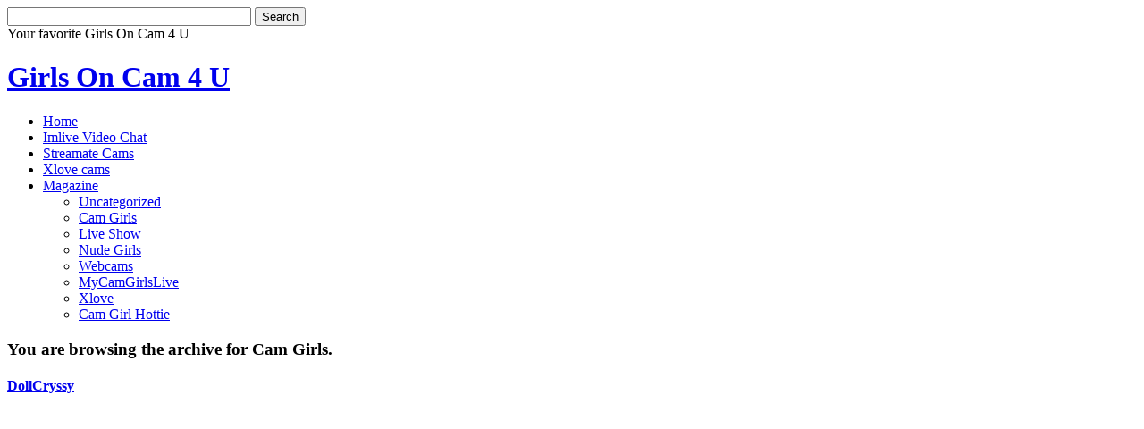

--- FILE ---
content_type: text/css
request_url: https://girlsoncam4u.com/wp-content/themes/bp-magazine/style.css
body_size: 720
content:
/*
Theme Name: BuddyPress Magazine Theme
Theme Date: 12102009
Version: 4.2.1
Theme URI: http://premium.wpmudev.org/
Description: The Magazine theme for BuddyPress. A magazine dark theme for your own magazine and community and BuddyPress 1.2.
Author: Tammie Lister - WPMU DEV - The WordPress Experts
Author URI: http://premium.wpmudev.org
License: GNU General Public License, v2 (or newer)
License URI: http://www.gnu.org/licenses/old-licenses/gpl-2.0.html
WDP ID: 118

Tags: buddypress, two-columns, fixed-width, threaded-comments

Uses BP-Default theme files and styling for BuddyPress components with some customisation for theme.
Included in theme to allow for own child themes rather than being child of BP-Default

The CSS, XHTML and design is released under GPL:
http://www.opensource.org/licenses/gpl-license.php
*/


/* 360695-1420522203-ai */